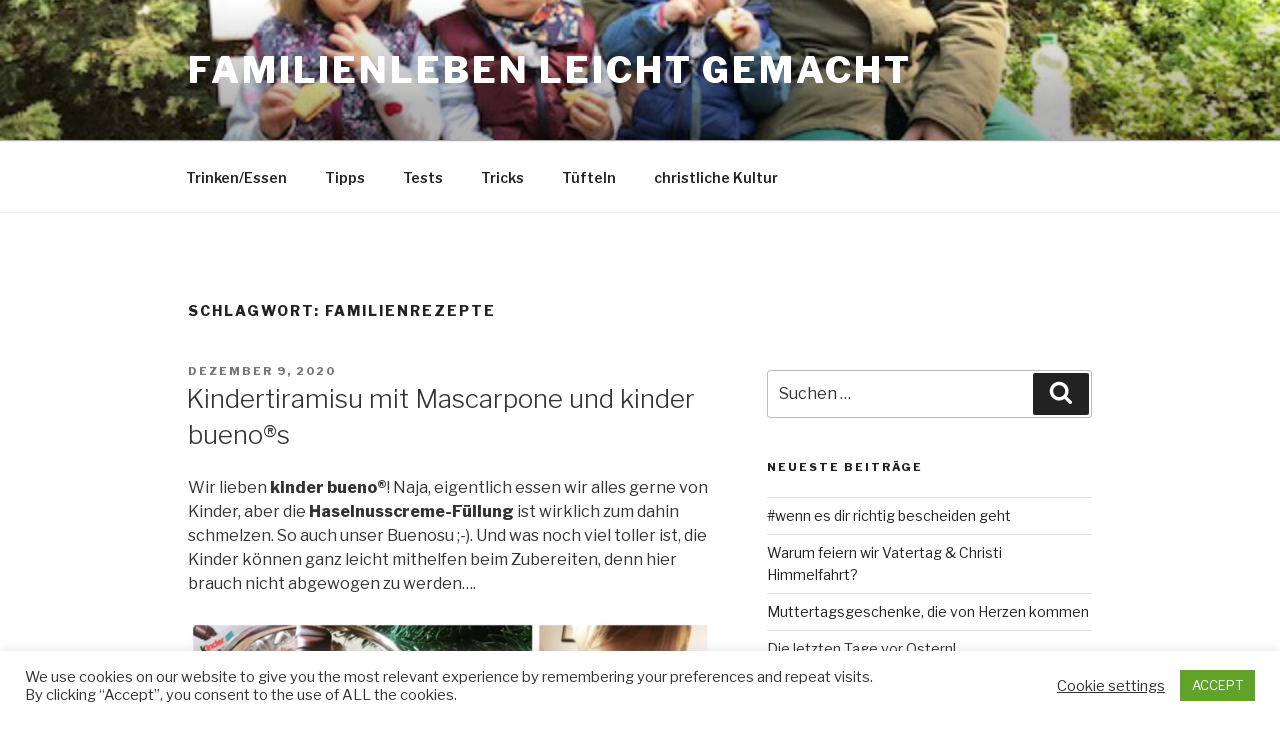

--- FILE ---
content_type: text/html; charset=utf-8
request_url: https://www.google.com/recaptcha/api2/aframe
body_size: 268
content:
<!DOCTYPE HTML><html><head><meta http-equiv="content-type" content="text/html; charset=UTF-8"></head><body><script nonce="azXzk_u9sQ7z9We2QODkJA">/** Anti-fraud and anti-abuse applications only. See google.com/recaptcha */ try{var clients={'sodar':'https://pagead2.googlesyndication.com/pagead/sodar?'};window.addEventListener("message",function(a){try{if(a.source===window.parent){var b=JSON.parse(a.data);var c=clients[b['id']];if(c){var d=document.createElement('img');d.src=c+b['params']+'&rc='+(localStorage.getItem("rc::a")?sessionStorage.getItem("rc::b"):"");window.document.body.appendChild(d);sessionStorage.setItem("rc::e",parseInt(sessionStorage.getItem("rc::e")||0)+1);localStorage.setItem("rc::h",'1768980128609');}}}catch(b){}});window.parent.postMessage("_grecaptcha_ready", "*");}catch(b){}</script></body></html>